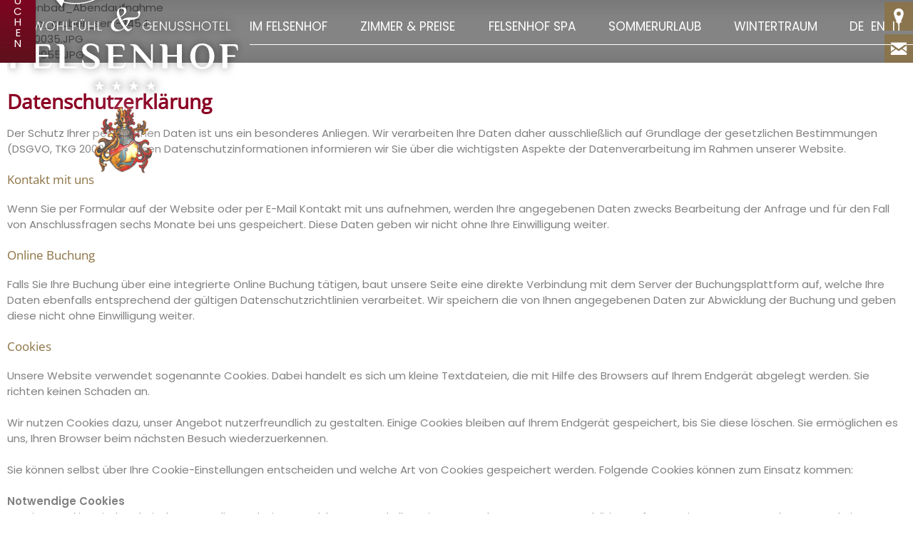

--- FILE ---
content_type: text/html; charset=utf-8
request_url: https://www.hotelfelsenhof.at/de/datenschutzerklaerung
body_size: 10809
content:
<!DOCTYPE html>
<html xmlns="http://www.w3.org/1999/xhtml" lang="de-de" xml:lang="de-de">

<head>
	<meta name="viewport" content="width=device-width, initial-scale=1" />
	<link href='https://fonts.tourismustraining.net/css?family=Open+Sans|Poppins:400,600,700' rel='stylesheet' type='text/css' />
	<base href="https://www.hotelfelsenhof.at/" />
	<meta http-equiv="content-type" content="text/html; charset=utf-8" />
	<meta name="keywords" content="hotel in kaernten, wohlfuehlhotel, bad kleinkirchheim, doppelzimmer in bad kleinkirchheim, suite, einzelzimmer, felsenhof, " />
	<meta name="author" content="Super User" />
	<meta name="description" content="Ihr Urlaubsparadies inmitten des Wander-, Ski- &amp; Thermenparadies in Bad Kleinkirchheim in den Nockbergen südlich der Alpen! In unserem 4-Stern-Hotel genießen Sie erholsame Stunden in der Felsenhof Wellnessoase und werden jeden Tag aufs Neue kulinarisch verwöhnt. " />
	<title>Datenschutzerklärung - Hotel Felsenhof Bad Kleinkirchheim</title>
	<link href="https://www.hotelfelsenhof.at/de/datenschutzerklaerung" rel="alternate" hreflang="de-DE" />
	<link href="https://www.hotelfelsenhof.at/en/privacy-policy" rel="alternate" hreflang="en-GB" />
	<link href="https://www.hotelfelsenhof.at/it/protezione-dei-dati" rel="alternate" hreflang="it-IT" />
	<link href="/plugins/system/magnificpopup/assets/magnific-popup.css" rel="stylesheet" type="text/css" />
	<link href="/plugins/system/jce/css/content.css?68cd47880268bd25470299ecbab21bab" rel="stylesheet" type="text/css" />
	<link href="/templates/responsive/css/template.css" rel="stylesheet" type="text/css" />
	<link href="/templates/responsive/iconia/style.css" rel="stylesheet" type="text/css" />
	<link href="/modules/mod_slider/assets/slick/slick.css" rel="stylesheet" type="text/css" />
	<link href="/plugins/content/gdprivacy/assets/styles.css" rel="stylesheet" type="text/css" />
	<style type="text/css">
.ccheadline,.ccbutton{color:#8b0023;}#ccmodal .ccaccept{background:#8b0023;}
	</style>
	<script src="/templates/responsive/js/jui/jquery.min.js?68cd47880268bd25470299ecbab21bab" type="text/javascript"></script>
	<script src="/plugins/system/magnificpopup/assets/jquery.magnific-popup.min.js" defer="defer" type="text/javascript"></script>
	<script src="/templates/responsive/js/ui-engine.js" defer="defer" type="text/javascript"></script>
	<script src="/modules/mod_slider/assets/slick/slick.min.js" defer="defer" type="text/javascript"></script>
	<script src="/plugins/content/gdprivacy/assets/gdprivacy.js" defer="defer" type="text/javascript"></script>
	<script type="text/javascript">
(function($){ $(document).ready(function(){ $('.item-page').append('<a class="goback" href="javascript:window.history.back();">« zurück</a>'); }); })(jQuery);
(function($){
	$(document).ready(function(){
		$('div.STtqvQoBcxEFBOQG').slick({"autoplaySpeed":5000,"speed":2000,"autoplay":true,"lazyLoad":"ondemand","pauseOnHover":false,"centerMode":true,"prevArrow":"<div class=\"slider-left browse-button\"><\/div>","nextArrow":"<div class=\"slider-right browse-button\"><\/div>","slidesToScroll":1,"slidesToShow":3,"arrows":true,"dots":true,"fade":false,"responsive":[{"breakpoint":768,"settings":{"autoplaySpeed":5000,"speed":2000,"autoplay":true,"lazyLoad":"ondemand","pauseOnHover":false,"centerMode":true,"prevArrow":"<div class=\"slider-left browse-button\"><\/div>","nextArrow":"<div class=\"slider-right browse-button\"><\/div>","slidesToScroll":1,"slidesToShow":1,"arrows":false,"dots":false,"fade":false}}]});
	});
})(jQuery);

(function($){
	$(document).ready(function(){
		$('div.omZTJGoqlvAbZOWz').slick({"autoplaySpeed":5000,"speed":3000,"autoplay":true,"lazyLoad":"ondemand","pauseOnHover":false,"slidesToScroll":1,"slidesToShow":1,"arrows":true,"dots":false,"fade":true});
	});
})(jQuery);
window.GDPRIVACY_SETTINGS = {"PDLINK":"\/de\/datenschutzerklaerung","GDPRIVACY_PLEASE_ALLOW":"Sie m\u00fcssen Cookies der folgenden Kategorie zulassen, um diesen Inhalt zu sehen","COOKIE_SETTINGS":"Cookie Einstellungen \u00e4ndern","CATEGORIES":{"required":"Notwendig","features":"Funktionalit\u00e4t","statistics":"Statistiken","marketing":"Marketing"}};
	</script>
	<link href="https://www.hotelfelsenhof.at/de/datenschutzerklaerung" rel="alternate" hreflang="x-default" />

	<link href="/images/favicon.png" rel="shortcut icon"/>
	<meta name="theme-color" content="#8b0023"/>
	<link rel="manifest" href="/manifest.json">
</head>

<body class="sitebody fullarticle">

	<div id="mainframe">

		<div id="logo-container" class="pagewidth">
			<div id="logo">
				<a href="/"><img class="logo" src="/images/modules/logo-felsenhof.png" alt="Logo Felsenhof" /></a>
			</div>
		</div>
		<div id="top-container">
			<div id="top" class="pagewidth">
				<div id="mainmenu-container">
					<div id="mainmenu"><ul class="nav menu mainmenu mod-list">
<li class="item-114 default deeper parent"><a href="/de/" >Im Felsenhof</a><ul class="nav-child unstyled small"><li class="item-393 deeper parent"><a href="/de/im-felsenhof/ueber-uns/ihre-gastgeber" >Über uns</a><ul class="nav-child unstyled small"><li class="item-397"><a href="/de/im-felsenhof/ueber-uns/der-felsenhof" >Der Felsenhof</a></li><li class="item-398"><a href="/de/im-felsenhof/ueber-uns/ihre-gastgeber" >Ihre Gastgeber</a></li><li class="item-399"><a href="/de/im-felsenhof/ueber-uns/ausstattung" >Ausstattung</a></li><li class="item-534"><a href="/de/im-felsenhof/ueber-uns/umwelt-und-hoehenlage" >Umwelt &amp; Höhenlage</a></li><li class="item-488"><a href="/de/im-felsenhof/ueber-uns/urlaubsvorteile" >Urlaubsvorteile</a></li><li class="item-748"><a href="/de/im-felsenhof/ueber-uns/hygienemassnahmen" >Hygienemaßnahmen</a></li></ul></li><li class="item-395 deeper parent"><a href="/de/im-felsenhof/kulinarik" >Kulinarik</a><ul class="nav-child unstyled small"><li class="item-418"><a href="/de/im-felsenhof/kulinarik/bio-regionalitaet" >Bio &amp; Regionalität</a></li><li class="item-419"><a href="/de/im-felsenhof/kulinarik/bar-vinothek" >Bar &amp; Vinothek</a></li><li class="item-420"><a href="/de/im-felsenhof/kulinarik/restaurant" >Restaurant</a></li><li class="item-421"><a href="/de/im-felsenhof/kulinarik/wohlfuehl-geniessermenue" >Wohlfühl- &amp; Genießermenü</a></li></ul></li><li class="item-410 deeper parent"><a href="/de/im-felsenhof/wissenswertes/buchungsinfos" >Wissenswertes</a><ul class="nav-child unstyled small"><li class="item-466"><a href="/de/im-felsenhof/wissenswertes/gutschein" >Gutschein</a></li><li class="item-467"><a href="/de/im-felsenhof/wissenswertes/newsletter" >Newsletter</a></li><li class="item-468"><a href="/de/im-felsenhof/wissenswertes/bewertungen" >Bewertungen</a></li><li class="item-469"><a href="/de/im-felsenhof/wissenswertes/buchungsinfos" >Buchungsinfos</a></li><li class="item-465"><a href="/de/im-felsenhof/wissenswertes/urlaub-mit-hund" >Urlaub mit Hund</a></li><li class="item-432"><a href="/de/im-felsenhof/wissenswertes/anreise" >Anreise</a></li></ul></li></ul></li><li class="item-103 deeper parent"><a href="/de/zimmer-preise/unsere-zimmer" >Zimmer &amp; Preise</a><ul class="nav-child unstyled small"><li class="item-394 deeper parent"><a href="/de/zimmer-preise/unsere-zimmer" >Unsere Zimmer</a><ul class="nav-child unstyled small"><li class="item-405"><a href="/de/zimmer-preise/unsere-zimmer/einzelzimmer" >Einzelzimmer</a></li><li class="item-404"><a href="/de/zimmer-preise/unsere-zimmer/doppelzimmer" >Doppelzimmer</a></li><li class="item-407"><a href="/de/zimmer-preise/unsere-zimmer/familienzimmer" >Familienzimmer</a></li><li class="item-408"><a href="/de/zimmer-preise/unsere-zimmer/junior-suiten" >Junior Suiten</a></li><li class="item-147"><a href="/de/zimmer-preise/unsere-zimmer/anfrage" >Anfrage</a></li><li class="item-491"><a href="/de/zimmer-preise/unsere-zimmer/online-buchen" >Online Buchen</a></li></ul></li><li class="item-430 deeper parent"><a href="/de/zimmer-preise/urlaub-im-sommer/inklusivleistungen-sommer" >Urlaub im Sommer</a><ul class="nav-child unstyled small"><li class="item-422"><a href="/de/zimmer-preise/urlaub-im-sommer/inklusivleistungen-sommer" >Inklusivleistungen Sommer</a></li><li class="item-434"><a href="/de/zimmer-preise/urlaub-im-sommer/angebote-sommer" >Angebote Sommer</a></li><li class="item-436"><a href="/de/zimmer-preise/urlaub-im-sommer/sommerpreise" >Sommerpreise</a></li></ul></li><li class="item-431 deeper parent"><a href="/de/zimmer-preise/urlaub-im-winter/inklusivleistungen-winter" >Urlaub im Winter</a><ul class="nav-child unstyled small"><li class="item-423"><a href="/de/zimmer-preise/urlaub-im-winter/inklusivleistungen-winter" >Inklusivleistungen Winter</a></li><li class="item-435"><a href="/de/zimmer-preise/urlaub-im-winter/angebote-winter" >Angebote Winter</a></li><li class="item-437"><a href="/de/zimmer-preise/urlaub-im-winter/winterpreise" >Winterpreise</a></li></ul></li></ul></li><li class="item-102 deeper parent"><a href="/de/felsenhof-spa/wohlfuehlen-entspannen" >Felsenhof SPA</a><ul class="nav-child unstyled small"><li class="item-106 deeper parent"><a href="/de/felsenhof-spa/wohlfuehlen-entspannen" >Wohlfühlen &amp; Entspannen</a><ul class="nav-child unstyled small"><li class="item-438"><a href="/de/felsenhof-spa/wohlfuehlen-entspannen/hallenbad-sonnentherme" >Hallenbad &quot;Sonnentherme&quot;</a></li><li class="item-363"><a href="/de/felsenhof-spa/wohlfuehlen-entspannen/sauna-wellnessbereich" >Sauna &amp; Wellnessbereich</a></li><li class="item-364"><a href="/de/felsenhof-spa/wohlfuehlen-entspannen/fitnessraum-laufstrecke" >Fitnessraum &amp; Laufstrecke</a></li><li class="item-365"><a href="/de/felsenhof-spa/wohlfuehlen-entspannen/wohlfuehlaktivitaeten" >Wohlfühlaktivitäten</a></li><li class="item-490"><a href="/de/felsenhof-spa/wohlfuehlen-entspannen/relax-guide-spa-award" >RELAX Guide Spa Award</a></li></ul></li><li class="item-107 deeper parent"><a href="/de/felsenhof-spa/massagen-im-felsenhof" >Massagen im Felsenhof</a><ul class="nav-child unstyled small"><li class="item-379"><a href="/de/felsenhof-spa/massagen-im-felsenhof/klassische-massagen" >Klassische Massagen</a></li><li class="item-380"><a href="/de/felsenhof-spa/massagen-im-felsenhof/spezielle-massagen" >Spezielle Massagen</a></li><li class="item-381"><a href="/de/felsenhof-spa/massagen-im-felsenhof/aromaoelmassagen" >Aromaölmassagen</a></li><li class="item-382"><a href="/de/felsenhof-spa/massagen-im-felsenhof/speick-co" >Speick &amp; Co.</a></li><li class="item-383"><a href="/de/felsenhof-spa/massagen-im-felsenhof/wellness-tiefenentspannung" >Felsenhof's Tiefenentspannung</a></li></ul></li><li class="item-108 deeper parent"><a href="/de/felsenhof-spa/beauty-anwendungen" >Beauty &amp; Anwendungen</a><ul class="nav-child unstyled small"><li class="item-384"><a href="/de/felsenhof-spa/beauty-anwendungen/gesichtsbehandlungen" >Gesichtsbehandlungen</a></li><li class="item-439"><a href="/de/felsenhof-spa/beauty-anwendungen/vinoble-pakete" >VINOBLE Pakete</a></li><li class="item-385"><a href="/de/felsenhof-spa/beauty-anwendungen/anwendungen-in-der-wanne" >Anwendungen in der Wanne</a></li><li class="item-386"><a href="/de/felsenhof-spa/beauty-anwendungen/anwendungen-in-der-wasserschwebeliege" >Anwendungen in der Wasserschwebeliege</a></li></ul></li></ul></li><li class="item-104 deeper parent"><a href="/de/sommerurlaub/aktivitaeten" >Sommerurlaub</a><ul class="nav-child unstyled small"><li class="item-442 deeper parent"><a href="/de/sommerurlaub/wanderurlaub" >Wanderurlaub</a><ul class="nav-child unstyled small"><li class="item-443"><a href="/de/sommerurlaub/wanderurlaub/wandern-bergtouren" >Wandern &amp; Bergtouren</a></li><li class="item-444"><a href="/de/sommerurlaub/wanderurlaub/berggeniesser" >Berggenießer</a></li><li class="item-446"><a href="/de/sommerurlaub/wanderurlaub/biosphaerenpark-nockberge" >Biosphärenpark Nockberge</a></li><li class="item-453"><a href="/de/sommerurlaub/wanderurlaub/laufen-nordic-walking" >Laufen &amp; Nordic Walking</a></li><li class="item-715"><a href="/de/zimmer-preise/urlaub-im-sommer/angebote-sommer" >Angebote Sommer</a></li></ul></li><li class="item-441 deeper parent"><a href="/de/sommerurlaub/radfahren" >Radfahren</a><ul class="nav-child unstyled small"><li class="item-482"><a href="/de/sommerurlaub/radfahren/mountainbike" >Mountainbike</a></li><li class="item-483"><a href="/de/sommerurlaub/radfahren/roadbike" >Roadbike</a></li><li class="item-485"><a href="/de/sommerurlaub/radfahren/flow-trail" >Flow Trail</a></li><li class="item-484"><a href="/de/sommerurlaub/radfahren/e-bike-verleih" >E-Bike Verleih</a></li><li class="item-486"><a href="/de/sommerurlaub/radfahren/touren" >Touren</a></li></ul></li><li class="item-440 deeper parent"><a href="/de/sommerurlaub/aktivitaeten" >Aktivitäten</a><ul class="nav-child unstyled small"><li class="item-455"><a href="/de/sommerurlaub/aktivitaeten/familienvorteile-sommer" >Familienvorteile</a></li><li class="item-456"><a href="/de/sommerurlaub/aktivitaeten/kaernten-card" >Kärnten Card</a></li><li class="item-448"><a href="/de/sommerurlaub/aktivitaeten/golfen" >Golfen</a></li><li class="item-449"><a href="/de/sommerurlaub/aktivitaeten/motorrad-genuss" >Motorrad Genuss</a></li><li class="item-452"><a href="/de/sommerurlaub/aktivitaeten/kaerntner-seen" >Kärntner Seen</a></li><li class="item-451"><a href="/de/sommerurlaub/aktivitaeten/thermen-in-bad-kleinkirchheim" >Kleinkirchheimer Thermen</a></li><li class="item-454"><a href="/de/sommerurlaub/aktivitaeten/events-in-bad-kleinkirchheim" >Events in Bad Kleinkirchheim</a></li></ul></li></ul></li><li class="item-105 deeper parent"><a href="/de/wintertraum/ski-snowboard" >Wintertraum</a><ul class="nav-child unstyled small"><li class="item-478 deeper parent"><a href="/de/wintertraum/ski-snowboard" >Ski &amp; Snowboard</a><ul class="nav-child unstyled small"><li class="item-459"><a href="/de/wintertraum/ski-snowboard/skiurlaub-in-bad-kleinkirchheim" >Skiurlaub in Bad Kleinkirchheim</a></li><li class="item-480"><a href="/de/wintertraum/ski-snowboard/ski-schuhdepot-beim-lift" >Ski- &amp; Schuhdepot beim Lift</a></li><li class="item-481"><a href="/de/wintertraum/ski-snowboard/pistenpanorama" >Pistenpanorama</a></li><li class="item-487"><a href="/de/wintertraum/ski-snowboard/skipasspreise" >Skipasspreise</a></li><li class="item-716"><a href="/de/zimmer-preise/urlaub-im-winter/angebote-winter" >Angebote Winter</a></li></ul></li><li class="item-477 deeper parent"><a href="/de/wintertraum/abseits-der-pisten" >Abseits der Pisten</a><ul class="nav-child unstyled small"><li class="item-464"><a href="/de/wintertraum/abseits-der-pisten/rodeln-in-kaernten" >Rodeln in Kärnten</a></li><li class="item-460"><a href="/de/wintertraum/abseits-der-pisten/naturerlebnisse-winterspass" >Naturerlebnisse &amp; Winterspaß</a></li><li class="item-479"><a href="/de/sommerurlaub/aktivitaeten/thermen-in-bad-kleinkirchheim" >Kleinkirchheimer Thermen</a></li><li class="item-712"><a href="/de/wintertraum/abseits-der-pisten/events-in-bad-kleinkirchheim" >Events in Bad Kleinkirchheim</a></li></ul></li><li class="item-458 deeper parent"><a href="/de/wintertraum/urlaub-mit-der-familie/familienurlaub" >Urlaub mit der Familie</a><ul class="nav-child unstyled small"><li class="item-489"><a href="/de/wintertraum/urlaub-mit-der-familie/familienurlaub" >Familienurlaub</a></li><li class="item-462"><a href="/de/wintertraum/urlaub-mit-der-familie/familienvorteile-winter" >Familienvorteile</a></li></ul></li></ul></li></ul>
</div>
					<div class="menu-toggle"><span class="button icon-burger menu-open"> Menü</span></div>
					<div id="language"><div class="mod-languages language">

	<ul class="lang-inline">
						<li class="lang-active" dir="ltr">
			<a href="/de/datenschutzerklaerung">
							DE						</a>
			</li>
								<li dir="ltr">
			<a href="/en/privacy-policy">
							EN						</a>
			</li>
								<li dir="ltr">
			<a href="/it/protezione-dei-dati">
							IT						</a>
			</li>
				</ul>

</div>
</div>
				</div>
			</div>
			<nav>
				<div id="rnav">
					<div id="rmenu">
						<div class="menu-toggle"><span class="button icon-close menu-close"> zurück</span></div>
						<ul class="nav menu mainmenu mod-list">
<li class="item-114 default deeper parent"><a href="/de/" >Im Felsenhof</a><ul class="nav-child unstyled small"><li class="item-393 deeper parent"><a href="/de/im-felsenhof/ueber-uns/ihre-gastgeber" >Über uns</a><ul class="nav-child unstyled small"><li class="item-397"><a href="/de/im-felsenhof/ueber-uns/der-felsenhof" >Der Felsenhof</a></li><li class="item-398"><a href="/de/im-felsenhof/ueber-uns/ihre-gastgeber" >Ihre Gastgeber</a></li><li class="item-399"><a href="/de/im-felsenhof/ueber-uns/ausstattung" >Ausstattung</a></li><li class="item-534"><a href="/de/im-felsenhof/ueber-uns/umwelt-und-hoehenlage" >Umwelt &amp; Höhenlage</a></li><li class="item-488"><a href="/de/im-felsenhof/ueber-uns/urlaubsvorteile" >Urlaubsvorteile</a></li><li class="item-748"><a href="/de/im-felsenhof/ueber-uns/hygienemassnahmen" >Hygienemaßnahmen</a></li></ul></li><li class="item-395 deeper parent"><a href="/de/im-felsenhof/kulinarik" >Kulinarik</a><ul class="nav-child unstyled small"><li class="item-418"><a href="/de/im-felsenhof/kulinarik/bio-regionalitaet" >Bio &amp; Regionalität</a></li><li class="item-419"><a href="/de/im-felsenhof/kulinarik/bar-vinothek" >Bar &amp; Vinothek</a></li><li class="item-420"><a href="/de/im-felsenhof/kulinarik/restaurant" >Restaurant</a></li><li class="item-421"><a href="/de/im-felsenhof/kulinarik/wohlfuehl-geniessermenue" >Wohlfühl- &amp; Genießermenü</a></li></ul></li><li class="item-410 deeper parent"><a href="/de/im-felsenhof/wissenswertes/buchungsinfos" >Wissenswertes</a><ul class="nav-child unstyled small"><li class="item-466"><a href="/de/im-felsenhof/wissenswertes/gutschein" >Gutschein</a></li><li class="item-467"><a href="/de/im-felsenhof/wissenswertes/newsletter" >Newsletter</a></li><li class="item-468"><a href="/de/im-felsenhof/wissenswertes/bewertungen" >Bewertungen</a></li><li class="item-469"><a href="/de/im-felsenhof/wissenswertes/buchungsinfos" >Buchungsinfos</a></li><li class="item-465"><a href="/de/im-felsenhof/wissenswertes/urlaub-mit-hund" >Urlaub mit Hund</a></li><li class="item-432"><a href="/de/im-felsenhof/wissenswertes/anreise" >Anreise</a></li></ul></li></ul></li><li class="item-103 deeper parent"><a href="/de/zimmer-preise/unsere-zimmer" >Zimmer &amp; Preise</a><ul class="nav-child unstyled small"><li class="item-394 deeper parent"><a href="/de/zimmer-preise/unsere-zimmer" >Unsere Zimmer</a><ul class="nav-child unstyled small"><li class="item-405"><a href="/de/zimmer-preise/unsere-zimmer/einzelzimmer" >Einzelzimmer</a></li><li class="item-404"><a href="/de/zimmer-preise/unsere-zimmer/doppelzimmer" >Doppelzimmer</a></li><li class="item-407"><a href="/de/zimmer-preise/unsere-zimmer/familienzimmer" >Familienzimmer</a></li><li class="item-408"><a href="/de/zimmer-preise/unsere-zimmer/junior-suiten" >Junior Suiten</a></li><li class="item-147"><a href="/de/zimmer-preise/unsere-zimmer/anfrage" >Anfrage</a></li><li class="item-491"><a href="/de/zimmer-preise/unsere-zimmer/online-buchen" >Online Buchen</a></li></ul></li><li class="item-430 deeper parent"><a href="/de/zimmer-preise/urlaub-im-sommer/inklusivleistungen-sommer" >Urlaub im Sommer</a><ul class="nav-child unstyled small"><li class="item-422"><a href="/de/zimmer-preise/urlaub-im-sommer/inklusivleistungen-sommer" >Inklusivleistungen Sommer</a></li><li class="item-434"><a href="/de/zimmer-preise/urlaub-im-sommer/angebote-sommer" >Angebote Sommer</a></li><li class="item-436"><a href="/de/zimmer-preise/urlaub-im-sommer/sommerpreise" >Sommerpreise</a></li></ul></li><li class="item-431 deeper parent"><a href="/de/zimmer-preise/urlaub-im-winter/inklusivleistungen-winter" >Urlaub im Winter</a><ul class="nav-child unstyled small"><li class="item-423"><a href="/de/zimmer-preise/urlaub-im-winter/inklusivleistungen-winter" >Inklusivleistungen Winter</a></li><li class="item-435"><a href="/de/zimmer-preise/urlaub-im-winter/angebote-winter" >Angebote Winter</a></li><li class="item-437"><a href="/de/zimmer-preise/urlaub-im-winter/winterpreise" >Winterpreise</a></li></ul></li></ul></li><li class="item-102 deeper parent"><a href="/de/felsenhof-spa/wohlfuehlen-entspannen" >Felsenhof SPA</a><ul class="nav-child unstyled small"><li class="item-106 deeper parent"><a href="/de/felsenhof-spa/wohlfuehlen-entspannen" >Wohlfühlen &amp; Entspannen</a><ul class="nav-child unstyled small"><li class="item-438"><a href="/de/felsenhof-spa/wohlfuehlen-entspannen/hallenbad-sonnentherme" >Hallenbad &quot;Sonnentherme&quot;</a></li><li class="item-363"><a href="/de/felsenhof-spa/wohlfuehlen-entspannen/sauna-wellnessbereich" >Sauna &amp; Wellnessbereich</a></li><li class="item-364"><a href="/de/felsenhof-spa/wohlfuehlen-entspannen/fitnessraum-laufstrecke" >Fitnessraum &amp; Laufstrecke</a></li><li class="item-365"><a href="/de/felsenhof-spa/wohlfuehlen-entspannen/wohlfuehlaktivitaeten" >Wohlfühlaktivitäten</a></li><li class="item-490"><a href="/de/felsenhof-spa/wohlfuehlen-entspannen/relax-guide-spa-award" >RELAX Guide Spa Award</a></li></ul></li><li class="item-107 deeper parent"><a href="/de/felsenhof-spa/massagen-im-felsenhof" >Massagen im Felsenhof</a><ul class="nav-child unstyled small"><li class="item-379"><a href="/de/felsenhof-spa/massagen-im-felsenhof/klassische-massagen" >Klassische Massagen</a></li><li class="item-380"><a href="/de/felsenhof-spa/massagen-im-felsenhof/spezielle-massagen" >Spezielle Massagen</a></li><li class="item-381"><a href="/de/felsenhof-spa/massagen-im-felsenhof/aromaoelmassagen" >Aromaölmassagen</a></li><li class="item-382"><a href="/de/felsenhof-spa/massagen-im-felsenhof/speick-co" >Speick &amp; Co.</a></li><li class="item-383"><a href="/de/felsenhof-spa/massagen-im-felsenhof/wellness-tiefenentspannung" >Felsenhof's Tiefenentspannung</a></li></ul></li><li class="item-108 deeper parent"><a href="/de/felsenhof-spa/beauty-anwendungen" >Beauty &amp; Anwendungen</a><ul class="nav-child unstyled small"><li class="item-384"><a href="/de/felsenhof-spa/beauty-anwendungen/gesichtsbehandlungen" >Gesichtsbehandlungen</a></li><li class="item-439"><a href="/de/felsenhof-spa/beauty-anwendungen/vinoble-pakete" >VINOBLE Pakete</a></li><li class="item-385"><a href="/de/felsenhof-spa/beauty-anwendungen/anwendungen-in-der-wanne" >Anwendungen in der Wanne</a></li><li class="item-386"><a href="/de/felsenhof-spa/beauty-anwendungen/anwendungen-in-der-wasserschwebeliege" >Anwendungen in der Wasserschwebeliege</a></li></ul></li></ul></li><li class="item-104 deeper parent"><a href="/de/sommerurlaub/aktivitaeten" >Sommerurlaub</a><ul class="nav-child unstyled small"><li class="item-442 deeper parent"><a href="/de/sommerurlaub/wanderurlaub" >Wanderurlaub</a><ul class="nav-child unstyled small"><li class="item-443"><a href="/de/sommerurlaub/wanderurlaub/wandern-bergtouren" >Wandern &amp; Bergtouren</a></li><li class="item-444"><a href="/de/sommerurlaub/wanderurlaub/berggeniesser" >Berggenießer</a></li><li class="item-446"><a href="/de/sommerurlaub/wanderurlaub/biosphaerenpark-nockberge" >Biosphärenpark Nockberge</a></li><li class="item-453"><a href="/de/sommerurlaub/wanderurlaub/laufen-nordic-walking" >Laufen &amp; Nordic Walking</a></li><li class="item-715"><a href="/de/zimmer-preise/urlaub-im-sommer/angebote-sommer" >Angebote Sommer</a></li></ul></li><li class="item-441 deeper parent"><a href="/de/sommerurlaub/radfahren" >Radfahren</a><ul class="nav-child unstyled small"><li class="item-482"><a href="/de/sommerurlaub/radfahren/mountainbike" >Mountainbike</a></li><li class="item-483"><a href="/de/sommerurlaub/radfahren/roadbike" >Roadbike</a></li><li class="item-485"><a href="/de/sommerurlaub/radfahren/flow-trail" >Flow Trail</a></li><li class="item-484"><a href="/de/sommerurlaub/radfahren/e-bike-verleih" >E-Bike Verleih</a></li><li class="item-486"><a href="/de/sommerurlaub/radfahren/touren" >Touren</a></li></ul></li><li class="item-440 deeper parent"><a href="/de/sommerurlaub/aktivitaeten" >Aktivitäten</a><ul class="nav-child unstyled small"><li class="item-455"><a href="/de/sommerurlaub/aktivitaeten/familienvorteile-sommer" >Familienvorteile</a></li><li class="item-456"><a href="/de/sommerurlaub/aktivitaeten/kaernten-card" >Kärnten Card</a></li><li class="item-448"><a href="/de/sommerurlaub/aktivitaeten/golfen" >Golfen</a></li><li class="item-449"><a href="/de/sommerurlaub/aktivitaeten/motorrad-genuss" >Motorrad Genuss</a></li><li class="item-452"><a href="/de/sommerurlaub/aktivitaeten/kaerntner-seen" >Kärntner Seen</a></li><li class="item-451"><a href="/de/sommerurlaub/aktivitaeten/thermen-in-bad-kleinkirchheim" >Kleinkirchheimer Thermen</a></li><li class="item-454"><a href="/de/sommerurlaub/aktivitaeten/events-in-bad-kleinkirchheim" >Events in Bad Kleinkirchheim</a></li></ul></li></ul></li><li class="item-105 deeper parent"><a href="/de/wintertraum/ski-snowboard" >Wintertraum</a><ul class="nav-child unstyled small"><li class="item-478 deeper parent"><a href="/de/wintertraum/ski-snowboard" >Ski &amp; Snowboard</a><ul class="nav-child unstyled small"><li class="item-459"><a href="/de/wintertraum/ski-snowboard/skiurlaub-in-bad-kleinkirchheim" >Skiurlaub in Bad Kleinkirchheim</a></li><li class="item-480"><a href="/de/wintertraum/ski-snowboard/ski-schuhdepot-beim-lift" >Ski- &amp; Schuhdepot beim Lift</a></li><li class="item-481"><a href="/de/wintertraum/ski-snowboard/pistenpanorama" >Pistenpanorama</a></li><li class="item-487"><a href="/de/wintertraum/ski-snowboard/skipasspreise" >Skipasspreise</a></li><li class="item-716"><a href="/de/zimmer-preise/urlaub-im-winter/angebote-winter" >Angebote Winter</a></li></ul></li><li class="item-477 deeper parent"><a href="/de/wintertraum/abseits-der-pisten" >Abseits der Pisten</a><ul class="nav-child unstyled small"><li class="item-464"><a href="/de/wintertraum/abseits-der-pisten/rodeln-in-kaernten" >Rodeln in Kärnten</a></li><li class="item-460"><a href="/de/wintertraum/abseits-der-pisten/naturerlebnisse-winterspass" >Naturerlebnisse &amp; Winterspaß</a></li><li class="item-479"><a href="/de/sommerurlaub/aktivitaeten/thermen-in-bad-kleinkirchheim" >Kleinkirchheimer Thermen</a></li><li class="item-712"><a href="/de/wintertraum/abseits-der-pisten/events-in-bad-kleinkirchheim" >Events in Bad Kleinkirchheim</a></li></ul></li><li class="item-458 deeper parent"><a href="/de/wintertraum/urlaub-mit-der-familie/familienurlaub" >Urlaub mit der Familie</a><ul class="nav-child unstyled small"><li class="item-489"><a href="/de/wintertraum/urlaub-mit-der-familie/familienurlaub" >Familienurlaub</a></li><li class="item-462"><a href="/de/wintertraum/urlaub-mit-der-familie/familienvorteile-winter" >Familienvorteile</a></li></ul></li></ul></li></ul>

					</div>
				</div>
			</nav>

		</div>

		<header>
			<div id="header-container">
				<div id="header">
										<div class="slickcontainer omZTJGoqlvAbZOWz">
			<div class="slickitem">
			<div class="slick-padding">
						<img style="width:100%;height:auto;" data-lazy="images/header/startheader_sommer/Hallenbad_Abendaufnahme.jpg" alt="Hallenbad_Abendaufnahme" />
									</div>
		</div>
			<div class="slickitem">
			<div class="slick-padding">
						<img style="width:100%;height:auto;" data-lazy="images/header/startheader_sommer/_arno_gruber_sen.-2454.jpg" alt="_arno_gruber_sen.-2454" />
									</div>
		</div>
			<div class="slickitem">
			<div class="slick-padding">
						<img style="width:100%;height:auto;" data-lazy="images/header/startheader_sommer/DJI_0035.JPG" alt="DJI_0035.JPG" />
									</div>
		</div>
			<div class="slickitem">
			<div class="slick-padding">
						<img style="width:100%;height:auto;" data-lazy="images/header/startheader_sommer/DJI_0055.JPG" alt="DJI_0055.JPG" />
									</div>
		</div>
	</div>

									</div>
				<div id="cta">
					<ul class="nav menu mod-list">
<li class="item-389"><a href="/de/zimmer-preise/unsere-zimmer/anfrage" class=" anfragen">Anfragen</a></li><li class="item-390"><a href="/de/zimmer-preise/unsere-zimmer/online-buchen" class=" buchen">Buchen</a></li></ul>

				</div>
				<div id="book-overlay">
							<div class="moduletable">
						
<p><span style="color: #ffffff;"><a style="color: #ffffff;" href="/de/im-felsenhof/ueber-uns/urlaubsvorteile">Hier Bestpreis &amp;</a></span></p>
<p><span style="color: #ffffff;"><a style="color: #ffffff;" href="/de/im-felsenhof/ueber-uns/urlaubsvorteile"><strong>Vorteile sichern</strong></a></span></p>		</div>
	
				</div>
				<div id="info">
							<div class="moduletable icon-telefon">
						
<p><a href="tel:+4342406810" target="_blank">+43 4240 6810</a></p>		</div>
			<div class="moduletable icon-marker">
						
<p><a href="/de/im-felsenhof/wissenswertes/anreise" target="_blank">Anreise</a></p>		</div>
			<div class="moduletable icon-email">
						
<p><a href="mailto:office@hotelfelsenhof.at" target="_blank">office@hotelfelsenhof.at</a></p>		</div>
	
				</div>
			</div>
		</header>

		<main>
			<div id="content-container">
				<div id="content" class="pagewidth">
										<div class="article-wrapper">
<article class="item-page">
		<h1>
			Datenschutzerklärung		</h1>


	
	


	

	
	<p>Der Schutz Ihrer persönlichen Daten ist uns ein besonderes Anliegen. Wir verarbeiten Ihre Daten daher ausschließlich auf Grundlage der gesetzlichen Bestimmungen (DSGVO, TKG 2003). In diesen Datenschutzinformationen informieren wir Sie über die wichtigsten Aspekte der Datenverarbeitung im Rahmen unserer Website.</p>
<p>&nbsp;</p>
<h3>Kontakt mit uns</h3>
<p>Wenn Sie per Formular auf der Website oder per E-Mail Kontakt mit uns aufnehmen, werden Ihre angegebenen Daten zwecks Bearbeitung der Anfrage und für den Fall von Anschlussfragen sechs Monate bei uns gespeichert. Diese Daten geben wir nicht ohne Ihre Einwilligung weiter.</p>
<p>&nbsp;</p>
<h3>Online Buchung</h3>
<p>Falls Sie Ihre Buchung über eine integrierte Online Buchung tätigen, baut unsere Seite eine direkte Verbindung mit dem Server der Buchungsplattform auf, welche Ihre Daten ebenfalls entsprechend der gültigen Datenschutzrichtlinien verarbeitet. Wir speichern die von Ihnen angegebenen Daten zur Abwicklung der Buchung und geben diese nicht ohne Einwilligung weiter.</p>
<p>&nbsp;</p>
<h3>Cookies</h3>
<p>Unsere Website verwendet sogenannte Cookies. Dabei handelt es sich um kleine Textdateien, die mit Hilfe des Browsers auf Ihrem Endgerät abgelegt werden. Sie richten keinen Schaden an.</p>
<p>&nbsp;</p>
<p>Wir nutzen Cookies dazu, unser Angebot nutzerfreundlich zu gestalten. Einige Cookies bleiben auf Ihrem Endgerät gespeichert, bis Sie diese löschen. Sie ermöglichen es uns, Ihren Browser beim nächsten Besuch wiederzuerkennen.</p>
<p>&nbsp;</p>
<p>Sie können selbst über Ihre Cookie-Einstellungen entscheiden und welche Art von Cookies gespeichert werden. Folgende Cookies können zum Einsatz kommen:</p>
<p>&nbsp;</p>
<p><strong>Notwendige Cookies</strong></p>
<p>Session Cookies sind technisch notwendig, um bei zustandslosen Protokollen wie HTTP mehrere zusammengehörige Anfragen eines Benutzers erkennen und einer Sitzung zuordnen zu können.</p>
<p>&nbsp;</p>
<p>Auch Ihre Cookie-Einstellungen werden in einem Cookie gespeichert :)</p>
<p>&nbsp;</p>
<p><strong>Cookies für Funktionalität</strong></p>
<p>Wir nutzen externe Dienste um unser Angebot zu erweitern. Auch diese Dienste benötigen in den meisten Fällen Cookies, um einwandfrei funktionieren zu können. Dazu gehören Online Buchung, soziale Medien (Social Wall), Videos, Webcams, Wetterwidgets, digitale Gästemappen usw. Sie sorgen für ein optimales Nutzererlebnis.</p>
<p>&nbsp;</p>
<p><strong>Cookies für Statistiken und Marketing</strong></p>
<p>&nbsp;</p>
<p>Google Analytics<br />Wir verwenden Google Analytics zur Erfassung von Statistiken unserer Website. Diese Informationen werden anonymisiert gespeichert und erlauben uns, das Verhalten unserer Besucher zu analysieren und unsere Website stets zu verbessern.</p>
<p>&nbsp;</p>
<p>Google Analytics setzt folgende Cookies:</p>
<p>&nbsp;</p>
<p>_ga <br />Läuft aus nach: 2 Jahren<br />Beschreibung: Wird verwendet um Benutzer*innen voneinander zu unterscheiden.</p>
<p>&nbsp;</p>
<p>_gid<br />Läuft aus nach: 24 Stunden<br />Beschreibung: Wird verwendet um Benutzer*innen voneinander zu unterscheiden.</p>
<p>&nbsp;</p>
<p>_gat <br />Läuft aus nach: 1 Minute<br />Beschreibung: Wird verwendet um die Anfragerate zu begrenzen.</p>
<p>&nbsp;</p>
<p>&nbsp;</p>
<h3>Web-Analyse</h3>
<p><strong>Statistische Auswertung (Tracking)</strong><br />Für die statistische Auswertung der Nutzung unseres Webangebotes wird Google Analytics herangezogen.</p>
<p><br /><strong>Google Analytics</strong><br />Diese Website nutzt Funktionen des Webanalysedienstes Google Analytics. Anbieter ist die Google Inc., 1600 Amphitheatre Parkway Mountain View, CA 94043, USA.<br />Google Analytics verwendet solche zielorientierten Cookies.<br />Mehr Informationen zum Umgang mit Nutzerdaten bei Google Analytics finden Sie in der Datenschutzerklärung von Google: <a href="https://support.google.com/analytics/answer/6004245?hl=de" target="_blank" rel="noopener"></a><a href="https://support.google.com/analytics/answer/6004245?hl=de" target="_blank" rel="noopener">https://support.google.com/analytics/answer/6004245?hl=de</a></p>
<p>&nbsp;</p>
<h3>Übermittlung an Dritte / Verpflichtungen von Auftragsverarbeitern</h3>
<p>Ihre personenbezogenen Daten werden von uns unter Umständen unter Berücksichtigung der zulässigen Verwendungszwecke, an Auftragsverarbeiter übermittelt (z.B. für das gesetzliche Meldewesen, für die Verarbeitung Ihrer Online-Buchung oder unsere elektronische Werbung in Form von Newslettern), welche für die Erbringung der von Ihnen gewünschten Dienstleistungen beigezogen werden müssen, die sich alle zur Einhaltung der geltenden Datenschutz-Standards verpflichtet haben. Kontaktieren Sie uns bitte für weitere Informationen.</p>
<h3><br />IP-Anonymisierung</h3>
<p>Wir nutzen die Funktion "Aktivierung der IP-Anonymisierung" auf dieser Webseite. Dadurch wird Ihre IP-Adresse von Google innerhalb von Mitgliedstaaten der Europäischen Union oder in anderen Vertragsstaaten des Abkommens über den Europäischen Wirtschaftsraum zuvor gekürzt. Nur in Ausnahmefällen wird die volle IP-Adresse an einen Server von Google in den USA übertragen und dort gekürzt. Im Auftrag des Betreibers dieser Website wird Google diese Informationen benutzen, um Ihre Nutzung der Website auszuwerten, um Reports über die Websiteaktivitäten zusammenzustellen und um weitere mit der Websitenutzung und der Internetnutzung verbundene Dienstleistungen gegenüber dem Websitebetreiber zu erbringen.</p>
<p>&nbsp;</p>
<p>Die im Rahmen von Google Analytics von Ihrem Browser übermittelte IP-Adresse wird nicht mit anderen Daten von Google zusammengeführt.<br />Wir werten diese technischen Daten anonym und lediglich zu statistischen Zwecken aus, um unseren Internetauftritt ständig weiter optimieren und unsere Internetangebote noch attraktiver gestalten zu können. Diese Daten werden getrennt von anderen personenbezogenen Informationen auf gesicherten Systemen gespeichert. Rückschlüsse auf einzelne Person werden nicht gezogen.</p>
<p>&nbsp;</p>
<h3>Schriftarten</h3>
<p>Verwendete Schriftarten werden ausnahmslos vom Agenturserver (Standort Deutschland) geladen. Personenbezogene Daten des Besuchers werden weder gespeichert noch ausgewertet.</p>
<p>&nbsp;</p>
<h3>Social Media</h3>
<p>Auf unseren Seiten werden Plugins verschiedener sozialer Netzwerke verwendet:<br />youtube.com, YouTube LLC, 901 Cherry Ave., San Bruno, CA 94066, USA, mit dem YouTube Logo gekennzeichnet.<br />facebook.com, Meta Platforms, Inc., Menlo Park, CA, USA, mit dem Facebook Logo gekennzeichnet.</p>
<p>instagram.com, Instagram LLC, 1601 Willow Rd, Menlo Park CA 94025, USA, mit dem Instagram Logo gekennzeichnet.</p>
<p>&nbsp;<br />Wenn Sie über unseren Internet-Auftritt eines dieser Social Plugins aufrufen, baut Ihr Browser eine direkte Verbindung mit dem Server des jeweiligen Netzwerkes auf. Wir haben daher keinen Einfluss auf den Umfang der Daten, die mit Hilfe des Plugins erhoben werden und informieren Sie daher entsprechend unserem Kenntnisstand:</p>
<p><br />Sobald dein Plugin eingebunden ist, übermittelt dieses Informationen - wie das Aufrufen einer Seite - an das entsprechende soziale Netzwerk. Ist man zu diesem Zeitpunkt im jeweiligen Netzwerk eingeloggt, kann der Besuch Ihrem Konto dort zugeordnet werden. Sie können dies verhindern, indem Sie sich vor dem Besuch unserer Website bei Facebook bzw. YouTube ausloggen. Wenn Sie mit einem Plugin interagieren, zum Beispiel einen Kommentar abgeben, wird auch diese Information von Ihrem Browser direkt an das soziale Netzwerk übermittelt und dort gespeichert.</p>
<p><br />Selbst, wenn Sie kein Konto bei Facebook oder YouTube besitzen besteht die Möglichkeit, dass Ihre IP-Adresse in Erfahrung gebracht und gespeichert wird. Wir setzen standardmäßig keine Social Media Cookies ein und übermittelt keinerlei Daten an Soziale Netzwerke. Erst ein aktiver Vorgang in einem Social Media Dienst – teilen, tweeten u.a. - wird von diesem aufgezeichnet.</p>
<p><br />Alle Informationen zum Umfang der Datenerhebung, zur weiteren Verarbeitung und Nutzung der Daten durch Facebook oder YouTube und zum Schutz Ihrer Privatsphäre entnehmen Sie bitte den Datenschutzhinweisen des jeweiligen Netzwerks:<br />Facebook: <a href="https://www.facebook.com/about/privacy/" target="_blank" rel="noopener">https://www.facebook.com/about/privacy/</a></p>
<p>Instagram: <a href="https://help.instagram.com/519522125107875?helpref=page_content" target="_blank" rel="noopener">https://help.instagram.com/519522125107875?helpref=page_content</a><br />YouTube: <a href="http://www.google.com/intl/de/policies/privacy/" target="_blank" rel="noopener">http://www.google.com/intl/de/policies/privacy/</a></p>
<p>&nbsp;</p>
<h3>Newsletter</h3>
<p>Sie haben die Möglichkeit, über unsere Website unseren Newsletter zu abonnieren. Hierfür benötigen wir Ihre E-Mail-Adresse und ihre Erklärung, dass Sie mit dem Bezug des Newsletters einverstanden sind.</p>
<p><br />Das Abo des Newsletters können Sie jederzeit stornieren. Senden Sie Ihre Stornierung bitte an unsere E-Mail-Adresse. Wir löschen anschließend umgehend Ihre Daten im Zusammenhang mit dem Newsletter-Versand.</p>
<p>&nbsp;</p>
<h3>Ihre Rechte</h3>
<p>Ihnen stehen grundsätzlich die Rechte auf Auskunft, Berichtigung, Löschung, Einschränkung, Datenübertragbarkeit, Widerruf und Widerspruch zu.</p>
<p>&nbsp;</p>
<p><strong>Bitte wenden Sie sich bei Fragen an unsere Kontaktperson für Datenschutzbelange:</strong></p>
<p>&nbsp;</p>
<p><strong>Hotel Felsenhof GmbH &amp; CoKG</strong></p>
<p>Herr Rüdiger Lercher&nbsp;</p>
<p>Mozartweg 6<br />9546 Bad Kleinkirchheim</p>
<p>Kärnten / Österreich</p>
<p>&nbsp;</p>
<p>T <a href="tel:+43&nbsp;4240%20681" target="_blank">+43&nbsp;4240 681</a></p>
<p>F +43 4240 683 920</p>
<p>M <span id="cloak786a45e7d19847a21f29a27f72b66e10">Diese E-Mail-Adresse ist vor Spambots geschützt! Zur Anzeige muss JavaScript eingeschaltet sein!</span><script type='text/javascript'>
				document.getElementById('cloak786a45e7d19847a21f29a27f72b66e10').innerHTML = '';
				var prefix = '&#109;a' + 'i&#108;' + '&#116;o';
				var path = 'hr' + 'ef' + '=';
				var addy786a45e7d19847a21f29a27f72b66e10 = 'rl&#101;rch&#101;r' + '&#64;';
				addy786a45e7d19847a21f29a27f72b66e10 = addy786a45e7d19847a21f29a27f72b66e10 + 'h&#111;t&#101;lf&#101;ls&#101;nh&#111;f' + '&#46;' + '&#97;t';
				var addy_text786a45e7d19847a21f29a27f72b66e10 = 'rl&#101;rch&#101;r' + '&#64;' + 'h&#111;t&#101;lf&#101;ls&#101;nh&#111;f' + '&#46;' + '&#97;t';document.getElementById('cloak786a45e7d19847a21f29a27f72b66e10').innerHTML += '<a ' + path + '\'' + prefix + ':' + addy786a45e7d19847a21f29a27f72b66e10 + '\' target="_blank">'+addy_text786a45e7d19847a21f29a27f72b66e10+'<\/a>';
		</script></p>
<p><a href="http://www.hotelfelsenhof.at">www.hotelfelsenhof.at</a></p>
<p>&nbsp;</p>
<p>Wenn Sie glauben, dass die Verarbeitung Ihrer Daten gegen das Datenschutzrecht verstößt oder Ihre datenschutzrechtlichen Ansprüche sonst in einer Weise verletzt worden sind, können Sie sich auch bei der Aufsichtsbehörde beschweren.</p>
<p>&nbsp;</p>
<p><strong>Aufsichtsbehörde für die Einhaltung der Datenschutzvorschriften in Österreich:</strong><br /><strong>Österreichische Datenschutzbehörde</strong><br /><strong>Barichgasse 40-42</strong><br /><strong>1030 Wien</strong><br /><strong>Österreich</strong><br /><strong>Telefon: +43153115202525</strong><br /><strong>E-Mail: <span id="cloak102fb38a88f49d729dcd436497b67853">Diese E-Mail-Adresse ist vor Spambots geschützt! Zur Anzeige muss JavaScript eingeschaltet sein!</span><script type='text/javascript'>
				document.getElementById('cloak102fb38a88f49d729dcd436497b67853').innerHTML = '';
				var prefix = '&#109;a' + 'i&#108;' + '&#116;o';
				var path = 'hr' + 'ef' + '=';
				var addy102fb38a88f49d729dcd436497b67853 = 'dsb' + '&#64;';
				addy102fb38a88f49d729dcd436497b67853 = addy102fb38a88f49d729dcd436497b67853 + 'dsb' + '&#46;' + 'gv' + '&#46;' + '&#97;t';
				var addy_text102fb38a88f49d729dcd436497b67853 = 'dsb' + '&#64;' + 'dsb' + '&#46;' + 'gv' + '&#46;' + '&#97;t';document.getElementById('cloak102fb38a88f49d729dcd436497b67853').innerHTML += '<a ' + path + '\'' + prefix + ':' + addy102fb38a88f49d729dcd436497b67853 + '\'>'+addy_text102fb38a88f49d729dcd436497b67853+'<\/a>';
		</script></strong><br /><strong>Website: <a href="http://www.dsb.gv.at/" target="_blank" rel="noopener">http://www.dsb.gv.at/</a></strong>&nbsp;</p> 
	


		</article>
<div id="ilr-holder"></div>
</div>



				</div>
			</div>

			<div id="shortcuts-container">
				<div id="shortcuts" class="pagewidth">		<div class="moduletable" style="background-image: url('/images/modules/felsenhof_wellnessrezeption.jpg');">
			<div class="module-wrapper">
				<div class="gradient"></div>
				<div class="overlay"></div>
				<div class="arrow"></div>
				<div class="module-content">
								<div class="module-heading"><h3>Wellness auf vier Ebenen</h3></div>
								
<p><a href="/de/felsenhof-spa/wohlfuehlen-entspannen">In unserer Wellnessoase regenerieren Sie Ihre Seele und schaffen Freiraum und Zeit zum Genießen, Entspannen und Loslassen.</a></p>				</div>
			</div>
		</div>
			<div class="moduletable" style="background-image: url('/images/modules/felsenhof_restaurant_detailansicht.jpg');">
			<div class="module-wrapper">
				<div class="gradient"></div>
				<div class="overlay"></div>
				<div class="arrow"></div>
				<div class="module-content">
								<div class="module-heading"><h3>Das Genießen wiederentdecken</h3></div>
								
<p><a href="/de/im-felsenhof/kulinarik">Erstklassiger Service und frische, regionale Produkte sorgen für gesunde Gaumengenüsse in unserem lichtdurchfluteten Restaurant.</a></p>				</div>
			</div>
		</div>
			<div class="moduletable" style="background-image: url('/images/modules/felsenhof_millstaetter_alpe.jpg');">
			<div class="module-wrapper">
				<div class="gradient"></div>
				<div class="overlay"></div>
				<div class="arrow"></div>
				<div class="module-content">
								<div class="module-heading"><h3>Inklusivleistungen Sommer</h3></div>
								
<p><a href="/de/zimmer-preise/urlaub-im-sommer/inklusivleistungen-sommer">Im Wohlfühl &amp; Genusshotel Felsenhof erwarten Sie zahlreiche Vorteile und Highlights für Ihren Sommerurlaub.</a></p>				</div>
			</div>
		</div>
			<div class="moduletable" style="background-image: url('/images/modules/felsenhof_sonnenpavillon.jpg');">
			<div class="module-wrapper">
				<div class="gradient"></div>
				<div class="overlay"></div>
				<div class="arrow"></div>
				<div class="module-content">
								<div class="module-heading"><h3>Ihre Urlaubsvorteile</h3></div>
								
<p><a href="/de/im-felsenhof/ueber-uns/urlaubsvorteile">Ein Urlaub bei uns im Felsenhof bringt neben Entspannung und Erholung auch viele Vorteile mit sich!</a></p>				</div>
			</div>
		</div>
			<div class="moduletable" style="background-image: url('/images/modules/felsenhof_kaiserburg_winter.jpg');">
			<div class="module-wrapper">
				<div class="gradient"></div>
				<div class="overlay"></div>
				<div class="arrow"></div>
				<div class="module-content">
								<div class="module-heading"><h3>Inklusivleistungen Winter</h3></div>
								
<p><a href="/de/zimmer-preise/urlaub-im-winter/inklusivleistungen-winter">Freuen Sie sich auf die vielen Vorteile in Ihrem Winterurlaub im Wohlfühl &amp; Genusshotel Felsenhof!</a></p>				</div>
			</div>
		</div>
	</div>
			</div>

			<div id="slider-container">
				<div id="slider" class="pagewidth" >
					<div class="heading"><h2>Unsere Top Angebote</h2></div>
							<div class="moduletable">
						<div class="slickcontainer STtqvQoBcxEFBOQG">
			<div class="slickitem">
														<div class="image-intro-helper">
					<div class="image-intro" style="background-image: url('/images/Winterspass_Loipe__Rüdiger_Lercher_Felsenhof_II.jpg')">
												<div class="offer-badge">ab EUR <br /><span class="pricetag"> 630</span></div>
											</div>
				</div>
								<div class="slick-padding">
											<h3>Osterpauschale – 6 zu 5 </h3>
										<div class="item-text">
					<p><strong>6 Nächte</strong></p>
<p>Themen: Wellness, Ostern, Therme</p>
<p>Verpflegung: 3/4 Verpflegung</p>
<p>&nbsp;</p>
<p>Gültigkeitszeitraum</p>
<p>21.03.26 – 06.04.26</p>
<p><a href="/de/zimmer-preise/urlaub-im-winter/angebote-winter/798-osterpauschale-6-zu-5-naechte">Weiterlesen ...</a></p>					</div>
				</div>
					</div>
			<div class="slickitem">
														<div class="image-intro-helper">
					<div class="image-intro" style="background-image: url('/images/slider/Massage_Hände_Felsenhof_Fotolia.jpg')">
												<div class="offer-badge">ab EUR <br /><span class="pricetag"> 500</span></div>
											</div>
				</div>
								<div class="slick-padding">
											<h3>Auszeit in den Bergen - 3 Nächte  </h3>
										<div class="item-text">
					<p><strong>3 Nächte</strong></p>
<p>Themen: Wellness, Skilauf, Wandern</p>
<p>Verpflegung: 3/4 Verpflegung</p>
<p>&nbsp;</p>
<p>Gültigkeitszeitraum</p>
<p>06.01. – 28.03.26</p>
<p>(Preise bei unterschiedlichen Saisonzeiten beachten)</p>
<p><a href="/de/zimmer-preise/urlaub-im-winter/angebote-winter/650-auszeit-in-den-bergen-3-naechte">Weiterlesen ...</a></p>					</div>
				</div>
					</div>
			<div class="slickitem">
														<div class="image-intro-helper">
					<div class="image-intro" style="background-image: url('/images/slider/Sonnenbrand_gubernat_92_x_5.jpg')">
												<div class="offer-badge">ab EUR <br /><span class="pricetag"> 1.001</span></div>
											</div>
				</div>
								<div class="slick-padding">
											<h3>Sonnenbrand Wochenspecial 2026</h3>
										<div class="item-text">
					<p><strong>7 Nächte</strong></p>
<p>Themen: Wellness, Ski &amp; Snowboard</p>
<p>Verpflegung: 3/4 Verpflegung</p>
<p>&nbsp;</p>
<p>Gültigkeitszeitraum</p>
<p>06.01.26 – 06.04.26</p>
<p><a href="/de/zimmer-preise/urlaub-im-winter/angebote-winter/92-sonnenbrand-aus-erster-hand-2023">Weiterlesen ...</a></p>					</div>
				</div>
					</div>
	</div>
		</div>
	
				</div>
			</div>
		</main>

		<footer>
			<div id="footer-container">
				<div id="footer" class="pagewidth" >
							<div class="moduletable adresse">
							<h3>Hotel Felsenhof</h3>
						
<p><strong>Familie Lercher</strong></p>
<p>Mozartweg 6</p>
<p>9546 Bad Kleinkirchheim</p>
<p>Kärnten / Österreich</p>
<p>&nbsp;</p>
<p>T <a href="tel:+43%204240%206810" target="_blank">+43 4240 6810</a></p>
<p>F +43 4240 683 920</p>
<p>E&nbsp;<a href="mailto:office@hotelfelsenhof.at?subject=Anfrage%20über%20www.hotelfelsenhof.at" target="_blank">office@hotelfelsenhof.at</a></p>		</div>
			<div class="moduletable">
							<h3>Zimmer</h3>
						<ul class="nav menu mod-list">
<li class="item-472"><a href="/de/zimmer-preise/unsere-zimmer/einzelzimmer" >Einzelzimmer</a></li><li class="item-391"><a href="/de/zimmer-preise/unsere-zimmer/doppelzimmer" >Doppelzimmer</a></li><li class="item-474"><a href="/de/zimmer-preise/unsere-zimmer/familienzimmer" >Familienzimmer</a></li><li class="item-475"><a href="/de/zimmer-preise/unsere-zimmer/junior-suiten" >Junior Suiten</a></li></ul>
		</div>
			<div class="moduletable">
						
<p><a href="https://portal.gastfreund.net/wohlfuehl-und-genusshotel-felsenhof" target="_blank" rel="noopener"><img style="vertical-align: middle;" src="/images/modules/felsenhof_gastfreund_app.jpg" alt="felsenhof gastfreund app" width="212" height="227" /></a></p>		</div>
			<div class="moduletable">
							<h3>Folgen Sie uns</h3>
						<ul class="nav menu mod-list">
<li class="item-392"><a href="https://www.facebook.com/hotelfelsenhof.at/" target="_blank" rel="noopener noreferrer">Facebook</a></li><li class="item-709"><a href="https://www.instagram.com/wohlfuehlhotel_felsenhof/" target="_blank" rel="noopener noreferrer">Instagram</a></li><li class="item-470"><a href="https://www.tripadvisor.at/Hotel_Review-g641721-d1501609-Reviews-Wohlfuhl_Genusshotel_Felsenhof-Bad_Kleinkirchheim_Carinthia_Austrian_Alps.html" target="_blank" rel="noopener noreferrer"> TripAdvisor</a></li><li class="item-471"><a href="https://www.holidaycheck.at/hi/wohlfuehl-genusshotel-felsenhof/fc50a32b-079d-3287-b959-ab88aea3e96d" target="_blank" rel="noopener noreferrer">Holidaycheck</a></li></ul>
		</div>
			<div class="moduletable">
							<h3>Info</h3>
						<ul class="nav menu mod-list">
<li class="item-116"><a href="/de/impressum" >Impressum</a></li><li class="item-351 current active"><a href="/de/datenschutzerklaerung" >Datenschutzerklärung</a></li><li class="item-428"><a href="/de/gutscheinbestellung" >Gutscheinbestellung</a></li><li class="item-427"><a href="https://seu2.cleverreach.com/f/104610-175193/" target="_blank" rel="noopener noreferrer">Newsletteranmeldung</a></li><li class="item-429"><a href="/de/jobs-mitarbeiter" >Jobs &amp; Mitarbeiter</a></li><li class="item-424"><a href="/de/im-felsenhof/wissenswertes/bewertungen" >Bewertungen</a></li><li class="item-762"><a href="#" class="cccookiesettings">Cookie Einstellungen</a></li></ul>
		</div>
	
				</div>
			</div>
			<div id="map-container">
				<div id="map">
<div class="ccreconsider">Sie müssen Cookies der folgenden Kategorie zulassen, um diesen Inhalt zu sehen: Funktionalität <a class="cccookiesettings">Cookie Einstellungen ändern</a></div>
</div>
			</div>
			<div id="logos-container">
				<div id="logos">
<p><a href="/de/sommerurlaub/wanderurlaub/berggeniesser"><img src="/images/modules/logo_berggeniesser_1.png" alt="logo berggeniesser 1" width="158" height="35" /></a></p>
<p>&nbsp;</p>
<p><a href="https://www.badkleinkirchheim.at/de/"><img src="/images/modules/logo_bad_kleinkirchheim.png" alt="kaernten golf" width="100" height="72" /></a></p>
<p><a href="/de/sommerurlaub/aktivitaeten/golfen"><img src="/images/modules/logo_kaernten_golf.png" alt="logo kaernten golf" width="106" height="79" /></a></p>
<p><a href="https://www.kaernten.at/" target="_blank" rel="noopener"><img src="/images/modules/Its_my_life_KÄRNTEN.png" alt="Its my life KÄRNTEN" width="112" height="81" /></a></p>
<p><a href="https://www.kaernten.at/qualitaet/" target="_blank" rel="noopener"><img src="/images/modules/logo_qualitaetssiegel_kaernten_de.png" alt="logo qualitaetssiegel kaernten de" width="107" height="88" /></a></p>
<p>&nbsp;</p>
<p><a href="https://bookbetterdirect.com/hotel/wohlfuhl-und-genusshotel-felsenhof/" target="_blank" rel="noopener"><img src="/images/modules/bookbetterdirect.png" alt="bookbetterdirect" width="158" height="48" /></a></p></div>
			</div>
		</footer>

	</div>
	

<div id="ccmodal-container">
	<div id="ccmodal">
		<div class="ccintrocontainer">
						<div class="ccimage"><img src="plugins/content/gdprivacy/img/stapel.png" alt="Cookie image" /></div>
						<div class="ccintro">
				<div class="ccheadline">Wir verwenden Cookies</div>
				Wir bestechen unsere Website laufend mit Keksen um einen reibungslosen Ablauf zu garantieren. Damit uns die Cookies nicht ausgehen, bitten wir um Ihre Mithilfe. Es genügen bereits wenige Cookies damit die Seite einwandfrei funktioniert. Genaueres dazu in unserer <a class="ccpdlink" href="/de/datenschutzerklaerung">Datenschutzerklärung</a>.
			</div>
		</div>
		<div class="ccsettings">
			<div class="cciallow">Ich erlaube Cookies für folgende Zwecke:</div>
			<label for="required">
				<input type="checkbox" name="required" disabled checked/>Notwendig			</label>
						<label for="features">
				<input type="checkbox" name="features" checked/>Funktionalität			</label>
						<label for="statistics">
				<input type="checkbox" name="statistics" checked/>Statistiken			</label>
						<label for="marketing">
				<input type="checkbox" name="marketing" checked/>Marketing			</label>
						<a class="ccsaveprefs ccbutton">Speichern</a>
		</div>
		<div class="ccbuttons">
			<a class="ccaccept ccbutton">Alle Cookies akzeptieren</a>
			<a class="ccsetprefs ccbutton">Einstellungen</a>
		</div>
	</div>
</div>
</body>

</html>

--- FILE ---
content_type: text/css
request_url: https://www.hotelfelsenhof.at/templates/responsive/css/template.css
body_size: 5231
content:
/** global / resets **/

* {	padding:0; margin:0; }
ul { list-style-type:none; }
#content ul:not([class]) { padding-left:25px; list-style-type:disc; }
img {	border:0;}
iframe { border:0;}
a { text-decoration:none; }
/* body, h1, h2, span, font, td, a { */

.rsform-block input,
body {
	font-size:15px;
	font-family:Poppins, sans-serif;
	font-weight:normal;
	line-height:1.5em;
}

/** for content editing **/

.cbutton {
}

.bild-links {
	position:relative;
	top:4px; 
	float:left;
	margin-right:15px;
}

.bild-rechts {
	position:relative;
	top:4px; 
	float:right;
	margin-left:15px;
}

.responsive-video iframe {
	position: absolute;
	top: 0;
	left: 0;
	width: 100%;
	height: 100%;
}

.responsive-video {
	position: relative;
	padding-bottom: 56.25%;
	padding-top: 0px;
	height: 0;
	overflow: hidden;
}

.preise {
	background:#eee;
	width:100%;
	border-collapse:collapse;
}

.preise th,
.preise-kopf,
.preise-zelle,
.preise-zeile {
	color:#fff;
	background:#5e111b;
}

tr.preise-kopf th.st-head-row {
	padding-top:10px;
}

.preise th.st-head-row {
	padding:5px 0;
}

table.preise td {
	border:1px solid #fff;
	padding:6px 6px;
	text-align:center;
}

a.bild-links, a.bild-rechts {
	margin:0;
}

a.bild-links span.zoomin-img {
	right:18px !important;
	bottom:-1px !important;
}

a.bild-rechts span.zoomin-img {
	bottom:-1px !important;
}

.clr {
	clear:both;
}

.outline { display:none; }

body#tinymce.mceContentBody, div#content {
}

form#userForm fieldset legend,
h1 {
	color:#8b0023;
	font:bold 28px/1em Open Sans;
	margin-bottom:20px;

}

.rsform-block[class*="-heading"],
h2 {
	color:#8b0023;
	font:bold 28px/1em Open Sans;
	margin-bottom:20px;
}

h3 {
	color:#8c7243;
	font:normal 17px/1.2em Open Sans;
	margin-bottom:20px;
}

/*** Mainmenu ***/

#top-container {
	z-index:999;
	position:fixed; left:0; top:0; right:0;
}

#top {
	position:relative;
}

#logo {
	position:absolute;
	top:0;
	z-index:2;
	text-align:center;
	transition:all 0.2s;
	opacity:1;
	visibility:visible;
}

#logo .logo {
	display:block;
	max-width:100%;
	height:auto;
}

main { position:relative; z-index:1; }

#language {
	font-size:17px;
	line-height:50px;
	padding-left:40px;
	padding-right:10px;
}

#language ul {
	display:flex;
}

#language ul li { margin:0 5px; }

.menu-toggle {
	font-size:28px;
	color:#fff;
	padding:9px 0 6px;
	cursor:pointer;
	white-space:nowrap;
	border-bottom:1px solid #fff;
}

#top-container .button:before { font-size:24px;position:relative; top:1px; color:#fff; margin-right:10px;}
#top .menu-toggle { margin-left:auto; display:none; }

/* nav { position:relative;} */

#rnav {
	display:none;
	position:absolute;
	left:0;right:0;top:0;
	background:rgba(255, 255, 255, 0.97);
	z-index:950;
	padding:20px;
	padding-top:60px;
	overflow:auto;
	max-height:100vh;
	box-sizing:border-box;
}

#rmenu { position:relative; }

#rnav .menu-toggle {
	position:absolute;
	top:-40px;
	left:50%;
	transform:translateX(-50%);
	border-bottom:0;
	color:#8b0023;
}

#rnav .menu-toggle .button:before {
	color:#8b0023;
}

#rmenu > ul > li {
	margin:10px 0;
}

#rmenu .submenu { margin:10px -10px; }

#mainmenu-container {
	position:relative;
	display:flex;
	transition:all 0.2s;
	padding-top:12px;
}

.sticky #mainmenu-container,
#mainmenu-container:hover {
	background:#5e111c url('../images/logo-felsenhof.svg') no-repeat 80px 3px;
	background-size:auto 90%;
}

#mainmenu {
	flex:1;
	margin-left:350px;
}

#mainmenu, #language {
	border-bottom:1px solid #fff;
}


.sticky #mainmenu-container .menu-toggle,
.sticky #mainmenu-container #mainmenu,
.sticky #mainmenu-container #language,
#mainmenu-container:hover .menu-toggle,
#mainmenu-container:hover #mainmenu,
#mainmenu-container:hover #language {
	border:0;
}

#mainmenu a {
	color:#fff;
}

#mainmenu > ul {
	display:flex;
	flex-wrap:wrap;
	justify-content:space-between;
}

#mainmenu ul {
	padding:0;margin:0;list-style-type:none;
}

#mainmenu .submenu {
	position:absolute;left:0;right:0;
	top:62px;
	visibility:hidden;
	opacity:0;
	background:#fff;
	transition:all 0.2s;
	padding:80px;
	display:flex;
}

#mainmenu > ul > li:hover .submenu {
	visibility:visible;
	opacity:1;
}

.submenu .title {
	background:transparent url('../images/bg-submenu.png') no-repeat 50% 0;
	padding-top:180px;
	max-width:300px;
	font:300 38px/1.2em Poppins;
	margin-right:30px;
	color:#8c7243;
	text-align:center;
}

.submenu > ul {
	display:flex;
}

#rmenu .submenu > ul {
	flex-wrap:wrap;
}

.submenu > ul > li {
	margin:0 10px;
}

#mainmenu .submenu ul ul {
	margin:20px 0 0;
}

.submenu ul ul li { position:relative; padding-left:15px; margin:5px 0;}
.submenu ul ul li:before {
	content:'>';
	position:absolute;
	left:0; top:1px;
}

#mainmenu > ul > li {
}

#mainmenu > ul > li > a {
	font-size:17px;
	text-transform:uppercase;
	display:block;
	line-height:50px;
	white-space:nowrap;
}

#mainmenu > ul > li:not(:last-of-type) > a { margin-right:10px;}

#rmenu .submenu ul > li > a,
#mainmenu .submenu ul > li > a {
	color:#808080;
}

#rmenu > ul > li > a,
#mainmenu .submenu > ul > li > a {
	font-size:27px;
	line-height:1.1em;
	color:#8b0023;
	display:inline-block;
	max-width:200px;
}

#rmenu > ul > li > a {
	max-width:none;
}

#mainmenu > ul > li.active > a,
#mainmenu > ul > li:hover > a {
	font-weight:bold;
}

#rmenu .submenu > ul > li > a {
	text-transform:uppercase;
	font-weight:bold;
	color:#8c7243;
}
#rmenu .submenu ul > li:hover > a,
#mainmenu .submenu ul ul > li.active > a,
#mainmenu .submenu ul ul > li:hover > a {
	color:#8c7243;
}

/*** Language ***/

#language div.mod-languages li:after { padding:0;}

#language,
#language a {
	color:#fff;
}

#language {
}
/*** Layout ***/

.sitebody a {
	color:#5e111b;
	text-decoration:none;
}

.sitebody {
	color:#808080;
	background-color:#fff;
}

.pagewidth {
	max-width:1280px;
	margin:auto;
}

.fullwidth .pagewidth {
	max-width:none;
	margin-left:10px;
	margin-right:10px;
}

.fullwidth h1 {
	text-align:center;
}

#mainframe {
	position:relative;
	overflow:hidden;
}

#header-container {
	position:relative;
	max-height: 600px;
	overflow: hidden;
	display: flex;
	align-items: center;
}

#header-container:before {
	content:'';
	display:block;
	position:absolute;top:0;left:0;right:0; height:100px;
	background:linear-gradient(to bottom, rgba(0,0,0,0.5), rgba(0,0,0,0));
	z-index:1;
}

#header-container:after {
	content:'';
	display:block;
	position:absolute;bottom:0;left:0;right:0; height:100px;
	background:linear-gradient(to top, rgba(0,0,0,0.5), rgba(0,0,0,0));
	z-index:1;
}

#header {
    width: 100%;
}

/* vertical, font horizontal */

#cta {
	z-index:2;
	position:absolute;
	left:0;
	bottom:0;
}

#cta li {
	width:50px;
	margin-top:5px;
}

#cta a {
	display:block;
	padding:20px 0px 20px 15px;
	background:linear-gradient(to bottom, #8b0023, #5e111c);
	color:#fff;
	transition:all 0.3s;
	box-shadow:0 0 4px rgba(0,0,0,0.2);
	word-wrap: break-word;
	letter-spacing: 15px;
	text-transform: uppercase;
	text-align: center;
	line-height: 1em;
}

#cta .buchen {
	position:relative;
}

#cta .buchen:before {
	content:'';
	position:absolute;
	right:-10px;
	top:10px;
	display:block;
	background:transparent url('../images/buchen-herz.svg') no-repeat 0 0;
	background-size:contain;
	width:20px;
	height:20px;
}

#book-overlay {
	z-index:2;
	content:'';
	position:absolute;
	left:70px;
	bottom:71px;
	background:transparent url('../images/buchen-overlay.png') no-repeat 0 0;
	width:235px;
	height:220px;
}

#book-overlay .moduletable {
	position:relative;
	text-align:center;
	transform:rotate(25deg);
	top:75px;
	left:11px;
	font-size:22px;
	color:#fff;
	text-shadow:0 0 4px rgba(0, 0, 0, 0.8);
}

#info {
	z-index:2;
	position:absolute;
	right:0;
	bottom:0px;
	width:40px;
}

#info .moduletable {
	display:flex;
	float:right;
	height:40px;
	color:#fff;
	background:rgba(140, 114, 67, 0.8);
	margin-top:5px;
}

#info .moduletable p {
	white-space:nowrap;
	box-sizing:border-box;
	line-height:40px;
	max-width:0;
	overflow:hidden;
	transition:all 0.5s ease;
}

#info .moduletable:hover p {
	padding:0 10px;
	max-width:999px;
}

#info .moduletable p a {
	color:#fff;
}

#info .moduletable:before {
	color:#fff;
	display:block;
	width:40px;
	height:40px;
	font-size:26px;
	line-height:40px;
	text-align:center;
}

#info .icon-telefon:before { line-height:38px; }
#info .icon-email:before { line-height:38px; }


/* closedSymbol: '&#9658;'
openedSymbol: '&#9660;' */

#content-container {
	padding:40px 10px 0;
}

#content {
}

#content strong {
	font-weight:600;
}

#content img {
	max-width:100%;
	height:auto;
}

#content img {
	max-width:100%;
	height:auto;
}

.items-intro {
	display:flex;
	flex-wrap:wrap;
	justify-content:space-between;
}

.items-leading-container {
	width:50%;
	margin:auto;
	margin-top:-145px;
	background:#fff;
	padding:40px;
	text-align:center;
}

article {
	margin-bottom:40px;
	width:100%;
}
.items-leading-container article {
	margin-bottom:0;
}

.w50 {
	width:calc(50% - 20px);
}

.w33 {
	width:calc(33.33% - 26.66px);
	text-align:center;
}
.items-intro article.w33 h2 {
	text-align:center;
}

.img-intro-left .mfp-link {
	display:block;
	float:left;
	width:calc(33% - 20px);
	margin-right:40px;
	margin-bottom:5px;
	position:relative;
	box-sizing:border-box;
}

.img-intro-right .mfp-link {
	display:inline-block;
	float:right;
	margin-right:0;
	margin-left:40px;
	margin-bottom:10px;
	position:relative;
	box-sizing:border-box;
}

#content .img-intro-right .mfp-link img {
	width:auto;
	height:300px;
}

.img-intro + .article-content > h2 {
	text-align:left;
}

.w33 .img-intro-left .mfp-link,
.w50 .img-intro-left .mfp-link {
	margin:0 0 10px;
	float:none;
	width:100%;
}


#shortcuts {
	display:flex;
	flex-wrap:wrap;
	justify-content:space-between;
}

#shortcuts .moduletable {
	width:calc(50% - 20px);
	margin-bottom:40px;
	min-height:300px;
	background-position:50% 50%;
	background-size:cover;
}

#shortcuts .moduletable:nth-of-type(5n+3),
#shortcuts .moduletable:nth-of-type(5n+4),
#shortcuts .moduletable:nth-of-type(5n+5)
{
	width:calc(33.33% - 26.66px);
}

#shortcuts .module-wrapper {
	position:relative;
	display:flex;
	align-items:flex-end;
	height:100%;
	color:#fff;
}

#shortcuts h3, #shortcuts a {
	color:#fff;
}

#shortcuts h3 {
	font-weight:bold;
	font-size:24px;
}

#shortcuts .arrow {
	display:none;
	position:absolute;
	top:0; left:40px;
	width:50px; height:50px;
	background:rgba(255, 255, 255, 0.8) url('../images/arrow-down.svg') no-repeat 50% 50%;
	background-size:10px;
}

#shortcuts .linked .arrow { display:block; }

#shortcuts .gradient {
	position:absolute;top:0;left:0;right:0;bottom:0;
	background:linear-gradient(to bottom, rgba(0,0,0,0), rgba(0, 0, 0, 0.25));
	transition:all 0.2s;
}
#shortcuts .overlay {
	position:absolute;top:0;left:0;right:0;bottom:0;
	opacity:0;
	background:linear-gradient(to bottom, rgba(139, 0, 35, 0.5), rgba(139, 0, 35, 0.5));
	transition:all 0.2s;
}

#shortcuts .linked:hover .overlay { opacity:1; }
#shortcuts .linked:hover .gradient { opacity:0; }

#shortcuts .module-content {
	position:relative;
	padding:60px 40px 20px;
}

#shortcuts .linked {
	cursor:pointer;
}

#slider-container {
	background:#5e111c;
	padding:0 10px;
}

#slider {
	padding:0 0 20px;
}

#slider .heading { text-align:center; margin-bottom:30px; }

#slider h2 {
	display:inline-block;
	background:#fff;
	color:#808080;
	font-size:24px;
	padding:20px 80px;
}

#slider .slick-track {
	display:flex;
}
#slider .slick-slide {
	height: auto;
}

#slider div.slickcontainer {
	margin:-10px;
}

#slider div.slickitem a {
	display:block;
	position:absolute;
	bottom:-42px;
	left:50%;
	transform:translateX(-50%);
	white-space:nowrap;
	color:#fff;
	background:#8b0023;
	padding:10px 40px;
}

#slider div.slickitem {
	position:relative;
	background:#fff;
	color:#8b796d;
	/* box-shadow:3px 3px 12px rgba(0,0,0,0.3); */
	margin:10px 10px 42px;
	text-align:center;
}

#slider div.slick-padding {
	padding:20px 10px;
}

#slider div.slickitem h3 {
	font-weight:normal;
	font-size:28px;
	color:#8b0023;
	margin-bottom:10px;
}

#slider .image-intro {
	min-height:200px;
	background-size:cover;
	background-position:50% 50%;
}

#slider .image-intro-helper {
	position:relative;
}

#slider .offer-badge {
	position:absolute;
	top:0;left:0;
	background:rgba(139, 0, 35, 0.8);
	color:#fff;
	padding:10px;
}

#slider .pricetag {
	font-size:26px;
}

#slider div.slickitem strong {
	font-weight:300;
	font-size:28px;
	display:inline-block; margin:0.5em 0;
}

.sitebody .slick-dots { margin-top:20px;}
.sitebody .slick-dots li button:before {background:#8b0023; }
.sitebody .slick-dots li.slick-active button:before { background:#fff; width:12px; height:12px; border:2px solid #8b0023;}

#footer-container {
	padding:40px 10px 0;
}

#footer {
	display:flex;
	justify-content:space-around;
	text-align:center;
	flex-wrap:wrap;
}

#footer .moduletable {
	margin-bottom:40px;
}

#footer h3 {
	color:#8b0023;
	font-size:24px;
}

#footer a {
	color:#808080;
}

#footer li a {
	line-height:2em;
}

#footer .adresse a {
	color:#5e111b;
}

#map iframe {
	display:block;
	width:100%;
	height:300px;
}

#logos-container {
	background:#8c7243;
	padding:20px 10px 0 ;
}

#logos {
	display:flex;
	justify-content:center;
	flex-wrap:wrap;
}

#logos img, #logos a { margin:0 10px 20px; }

div.items-row {
	clear:both;
}

.item-separator {
	clear:both;
}

.anfragen,
.cbutton,
a.goback,
p.readmore a {
	display:inline-block;
	background:#8b0023;
	color:#fff !important;
	padding:5px 15px;
	text-transform:uppercase;
	margin-right:5px; margin-bottom:5px;
}

.anfragen:before,
.cbutton:before {
	content:"\00BB";
	padding-right:5px;
}

#cta .anfragen { margin-right:0; }
#cta .anfragen:before { content:none; }

a.goback,
p.readmore a {
	margin-top:1em;
}

.flatlist ul {
	list-style-type: none;
	margin: 0;
	padding: 0;
}
.flatlist ul li {
	display: inline-block;
}
.flatlist ul li::after {
	content: " |";
	padding-right: 3px;
}
.flatlist ul li:last-child::after {
	content: none;
	padding-right: 0;
}

.img-fulltext img {
	width:100%;
	height:auto;
}

.mfp-link img {
	display:block;
	width:100%;
	height:auto;
}

.mfp-link .icon-zoom {
	color:#fff;
	text-shadow:0 0 2px #000;
	position:absolute;
	bottom:10px;
	right:10px;
}

@media screen and (max-width:1280px) {
	#logo { left:10px; }

}

@media screen and (max-width:1010px) {
	#top .menu-toggle { display:block; }
	#mainmenu { display:none; }
}

@media screen and (max-width:960px) {
	#logo { left:60px; height:88px; overflow:hidden; width:220px;}
	.w33 {
		width:calc(50% - 20px);
	}
}

@media screen and (max-width:840px) {
	#book-overlay { display:none; }
	#shortcuts .moduletable:nth-of-type(5n+3) { width:100%; }
	#shortcuts .moduletable:nth-of-type(5n+4),
	#shortcuts .moduletable:nth-of-type(5n+5)
	{
		width:calc(50% - 20px);
	}
	#footer .moduletable {
		width:calc(50% - 20px);
	}
	#content .img-intro-right .mfp-link img { height:200px; }
}

@media screen and (max-width:640px) {
	#logo { left:10px; }
	#cta li { width:auto; }
	#cta a {
		display:block;
		padding:10px 20px;
		word-wrap: normal;
		letter-spacing: 0px;
	}
	#cta .buchen:before { top:5px;}
	.items-leading-container { width:100%; margin-top:0px; padding:0px; padding-bottom:40px;}
	.img-intro-left .mfp-link { width:100%; margin-right:0; margin-bottom:10px; }
	.w33, .w50 {
		width:100%;
	}
}

@media screen and (max-width:570px) {
	#shortcuts .moduletable { width:100% !important; }
	#content .img-intro-right .mfp-link img { width:100%; height:auto; }
	#content .img-intro-right .mfp-link { margin: 0 0 10px; }
}

@media screen and (max-width:500px) {
	#top .menu-toggle { margin-left:initial; margin-right:auto; padding-left:10px;}
	.sticky #mainmenu-container,
	#mainmenu-container:hover {
		background:#5e111c;
	}
	#top .menu-toggle, #language { border:none;}
	#mainmenu-container { border-bottom:1px solid #fff; }
	#header { margin:0 -100px; width:calc(100% + 200px); }
	#logo { top:70px; left:50%; transform:translateX(-50%); }
	#footer .moduletable { width:100%; }
}

ul.psgallery { display:block; margin:1em 0; }

/*########################################################################################*/




/*########################################################################################*/




/*########################################################################################*/




/*########################################################################################*/




/*########################################################################################*/




/*########################################################################################*/




/*########################################################################################*/

/* frontend editor */

div.article_row {
	position:relative;
}

div.contentpaneopen_edit {
	position:absolute;
	top:0;
	right:0;
}

div.tip-wrap {
	text-align:left;
	background:#eee;
	border:1px dotted #f00;
	padding:10px;
}

div.tip-wrap div.tip-title {
	color:#f00;
	font-weight:bold;
	margin-bottom:5px;
}

div.reset fieldset,
div.remind fieldset,
div.login fieldset,
div.panel fieldset {
	padding:10px;
}

div.login-fields {
	margin-bottom:5px;
}

div.login-fields label {
	display:block;
	float:left;
	width:150px;
}

div.login-fields input {
	line-height:1.8em;
	height:24px;
	padding:5px;
}

.ccms_form_element label {
	font-weight:normal !important;
}

div#ui-datepicker-div,
div#ui-datepicker-div td,
div#ui-datepicker-div span,
div#ui-datepicker-div a {
	font:normal 12px/1em Verdana,sans-serif !important;
}

/***** editor *****/

ul.actions {padding:0;margin:0;list-style-type:none;text-align:right;}
ul.actions li {display:inline-block; }

.btn-group {
	display:inline-block;
}

.btn-group button {
	color:#fff;
	background:#aaa;
	border:0;
	padding:5px 10px;
	border-radius:5px;
	cursor:pointer;
}

form#adminForm fieldset {
	border:0;
}

/** RS form **/

p.formRed {
	color:#CF4D4D;
}

p.formDescription {
	font-size:10px;
	font-weight:bold;
}

.formContainer {
	border:0;
	margin-bottom:40px;
}

.formRow {
	display:flex;
	justify-content:space-between;
	flex-wrap:wrap;
}

.formRow > div {
	width:calc(50% - 40px);
}

.formControls div.formBody { float:none; }

.rsform-block[class*="-heading"] {
	margin-top:20px;
}

.rsform-block input:not([size]) { width:100%; }
.rsform-block input[type="radio"],
.rsform-block input[type="checkbox"],
.rsform-block input[type="submit"] { width:auto; }
.rsform-block input[type="radio"],
.rsform-block input[type="checkbox"] { margin-right:10px; }
.rsform-block-email2 { display:none; }

.rsform-block {
	margin-bottom:10px;
}

.rsform-block textarea {
	width:100%;
}

.rsform-block .rsform-submit-button {
	border:0;
	background:#eee;
	padding:5px 10px;
	border-radius:3px;
	cursor:pointer;
	-webkit-text-stroke:0.2px;
	font-size:18px;
}

.formValidation {
	display:block;
}

img.ui-datepicker-trigger {
	position:relative;
	top:3px;
	left:5px;
}

.has-margin-bottom {
	margin-bottom:40px;
}

@media screen and (max-width:768px) {
	.formRow > div {
		width:100%;
	}
}


/*** contact form ***/

div.contact-form fieldset {
	padding:10px;
}

table#recaptcha_table.recaptchatable {
	border:0 !important;
}

div.contact h3 {
	margin-top:10px;
}

/*** acymailing ***/

.acysubbuttons {
	padding-top:10px !important;
	text-align: right !important;
}

div.acymailing_module_form p.fieldacyemail input {
	width:100%;
	padding:2px;
}

/*** system message ***/

div.error {
	color:#CF4D4D;
	font-size:16px;
}
a.close {
	display:none;
}
dl#system-message {
	border:1px dotted #CF4D4D;
	padding:10px;
	margin-bottom:20px;
}
dt.message {
	margin-bottom:10px;
	font-weight:bold;
}

/* contact */

div.contact h2 span {
	font-size:24px;
}

div.contact h3 {
	margin-top:30px;
	margin-bottom:10px;
}
span.address {
	display:block;
	margin-top:10px;
}
p.telephone {
	padding:10px 0;
}

div.muted { display:none; }

/* +++++++++++++++++++++++ pagenav +++++++++++++++++++++++  */

.pagination { text-align:center; margin-top:1em; }

.pagenav {
	text-align: right
}

.pagenav ul {
	display: inline-block;
	*display: inline;
	/* IE7 inline-block hack */
	list-style-type: none;
	margin-left: 0;
	margin-bottom: 0;
}

.pagenav li {
	display: inline;
	margin: 0px;
	padding: 0
}

.pagenav a,span.pagenav {
	padding: 0 14px;
	margin: 0;
	line-height: 1.9em;
	text-decoration: none;
	border: 1px solid #ddd;
	border-left: 0px solid #ddd;
	display: inline-block;
	line-height: 1.9em;
}

.pagenav li:first-child a,.pagination-start span {
	-webkit-border-radius: 3px 0 0 3px;
	-moz-border-radius: 3px 0 0 3px;
	border-radius: 3px 0 0 3px;
	border-left: solid 1px #ddd
}

.pagenav li:last-child a,.pagination-end span {
	-webkit-border-radius: 0 3px 3px 0;
	-moz-border-radius: 0 3px 3px 0;
	border-radius: 0 3px 3px 0;
}

.pagination ul {
	margin: 10px 10px 10px 0;
	padding: 0
}

.pagination li {
	display: inline;
}

.pagination a {
	padding: 0 14px;
	line-height: 2em;
	text-decoration: none;
	border: 1px solid #ddd;
	border-left: 0px solid #ddd;
	display: inline-block
}

.pagination .active a {
	cursor: default;
}

.pagination span,.pagination span  a:hover {
	cursor: default;
	padding: 0 14px;
	line-height: 2em;
}

.pagination li:first-child a {
	border-left-width: 1px;
	-webkit-border-radius: 3px 0 0 3px;
	-moz-border-radius: 3px 0 0 3px;
	border-radius: 3px 0 0 3px;
}

.pagination li:last-child a {
	-webkit-border-radius: 0 3px 3px 0;
	-moz-border-radius: 0 3px 3px 0;
	border-radius: 0 3px 3px 0;
}

/* Responsive Tabs */

#content .r-tabs {
	box-shadow:0 0 8px rgba(0,0,0,0.3);
	border-radius:0;
	border:0;
	background:#5e111b;
}

#content .r-tabs .r-tabs-accordion-title .r-tabs-anchor,
#content .r-tabs .r-tabs-nav .r-tabs-tab {
	background:#5e111b;
}

#content .r-tabs .r-tabs-accordion-title .r-tabs-anchor:hover,
#content .r-tabs .r-tabs-nav .r-tabs-tab:hover {
	background:#a38e65;
}

#content .r-tabs .r-tabs-panel {
	border-radius:0;
	background:#f0f0f0;
}

#content .r-tabs .r-tabs-nav .r-tabs-state-active .r-tabs-anchor { border-radius:0; }
#content .r-tabs .r-tabs-nav .r-tabs-anchor {
	color:#fff;
	text-transform:uppercase;
	font-weight:normal;
	text-shadow:none;
}

#content .r-tabs .r-tabs-tab.r-tabs-state-active .r-tabs-anchor {
	background:#a38e65;
	color:#fff;
}

--- FILE ---
content_type: image/svg+xml
request_url: https://www.hotelfelsenhof.at/templates/responsive/images/arrow-down.svg
body_size: 3
content:
<?xml version="1.0" encoding="utf-8"?>
<!-- Generator: Adobe Illustrator 19.2.1, SVG Export Plug-In . SVG Version: 6.00 Build 0)  -->
<svg version="1.1" id="Ebene_1" xmlns="http://www.w3.org/2000/svg" xmlns:xlink="http://www.w3.org/1999/xlink" x="0px" y="0px"
	 viewBox="0 0 10.2 9.6" style="enable-background:new 0 0 10.2 9.6;" xml:space="preserve">
<style type="text/css">
	.st0{fill:#8C8C8C;}
</style>
<path class="st0" d="M0,0l5.1,4.7L10.2,0v4.9L5.1,9.6L0,4.9V0z"/>
</svg>


--- FILE ---
content_type: image/svg+xml
request_url: https://www.hotelfelsenhof.at/templates/responsive/images/buchen-herz.svg
body_size: 177
content:
<?xml version="1.0" encoding="utf-8"?>
<!-- Generator: Adobe Illustrator 19.2.1, SVG Export Plug-In . SVG Version: 6.00 Build 0)  -->
<svg version="1.1" id="Ebene_1" xmlns="http://www.w3.org/2000/svg" xmlns:xlink="http://www.w3.org/1999/xlink" x="0px" y="0px"
	 viewBox="0 0 24 24" style="enable-background:new 0 0 24 24;" xml:space="preserve">
<style type="text/css">
	.st0{fill:#C70021;}
	.st1{fill:#FFFFFF;}
</style>
<g>
	<circle class="st0" cx="12" cy="12" r="11"/>
	<path class="st1" d="M12,24C5.4,24,0,18.6,0,12S5.4,0,12,0s12,5.4,12,12S18.6,24,12,24z M12,2C6.5,2,2,6.5,2,12s4.5,10,10,10
		s10-4.5,10-10S17.5,2,12,2z"/>
	<path class="st1" d="M12,17.5c0.1-1.4,5.2-3.5,5.2-6.4c0-1.4-1.2-2.6-2.6-2.6c-1.4,0-2.6,1.2-2.6,2.6c0-1.4-1.2-2.6-2.6-2.6
		c-1.4,0-2.6,1.2-2.6,2.6C6.8,14,11.9,16.1,12,17.5z"/>
</g>
</svg>


--- FILE ---
content_type: application/javascript
request_url: https://www.hotelfelsenhof.at/templates/responsive/js/ui-engine.js
body_size: 912
content:
(function($){
	$(document).ready(function(){
		// $('ul.mainmenu').slicknav({label:'Menu',prependTo:'#mainmenu-responsive'});
		$('ul.mainmenu > li > ul').wrap('<div class="submenu" />');
		//$('div.submenu > ul').easyListSplitter({ colNumber: 2 });
		//$('div#mainmenu > ul > li:not(:last)').append('<div class="spacer" />');
		// $('div#right ul.menu li a, div#left ul.menu li a').prepend('<span class="iconica">&#x31;</span> ');
		// $('div#left > div.moduletable:not(.highlight), div#right h3').after('<div class="spacer" />');
		// $('div#system li:not(:last)').append(' &nbsp; | ');
		$('div.items-row:last span.row-separator').remove();
		// $('div#footer p > *').unwrap();
		$('.img-intro a').append('<span class="icon-zoom" />').magnificPopup({type:'image'});
		// $('.ilr-container').unwrap().prependTo('#ilr-holder');
		$('form#userForm').wrap('<div class="items-intro-container" />');
		$('.menu-open, .menu-close').on('click', function(){ $('#rnav').fadeToggle(100); });

		$('div#mainmenu > ul > li > a').each(function(i){
		  $context = $(this).parent();
		  $('.submenu', $context)
			.prepend('<div class="title">'+ $(this).html() +'</div>');
		});

		$('#shortcuts .moduletable').each(function() {
			if ($(this).find("a")[0]) {
				$(this).addClass('linked');
				$(this).on('click touch', function(e) {
					e.preventDefault();
					window.location = $(this).find("a").attr("href")
				});
			}
		});

		var scrollHandler = function() {
			// $('#nav').fadeOut(100);
			var offset = $(window).scrollTop();
			//var offsetlimit = $('#nav-container').outerHeight();
			var offsetlimit = 10;
			if (offset < parseInt(offsetlimit)) {
				$('#top-container').removeClass('sticky');
				// $('#top-container').css('top', '-'+offset+'px').removeClass('sticky');
			} else {
				$('#top-container').addClass('sticky');
				// $('#top-container').css('top', '-' + offsetlimit +'px').addClass('sticky');
			}
		}
		scrollHandler();
		$(window).scroll(scrollHandler);

		var resizeHandler = function() {
		  //$('#top-spacer').height($('#top-container').outerHeight());
		  // var offset = $('div#mainmenu > ul > li').offset();
		  // $('div#mainmenu > ul > li > ul').css('padding-left', parseInt(offset.left) + 'px');
		}
		resizeHandler();
		$(window).resize(function(){
			clearTimeout(window.resizedFinished);
			window.resizedFinished = setTimeout(resizeHandler, 250);
		});

		$.fn.extend({
			smb:function(props) {
				var defaults = {
					breakpoint:768,
					width:1050,
					height:650
				}
				$.extend(defaults, props);
				$(this).click(function(e){
					if ($(window).width() > defaults.breakpoint) {
						e.preventDefault();
						var src = $(this).attr('href');
						$.magnificPopup.open({
							items: {
								src:src
							},
							type:'iframe'
						});
						$('.mfp-content').css('max-width', defaults.width).height(defaults.height);
					}
				});
			}
		});
		$('a[href*="web4.deskline"]').smb({breakpoint:900,width:'850px',height:'100%'});

	});
})(jQuery);